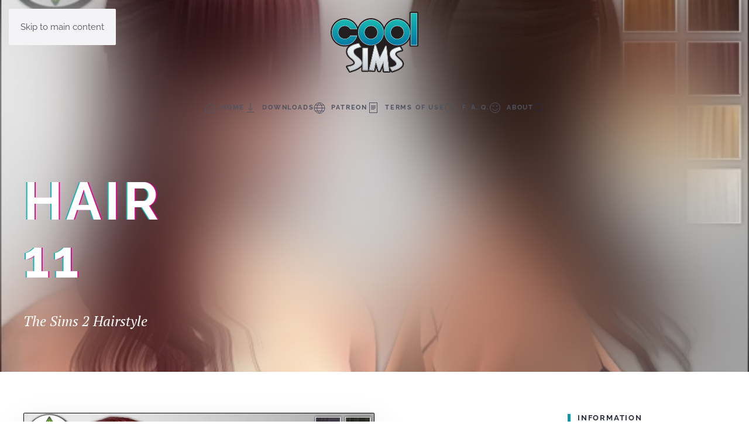

--- FILE ---
content_type: text/html; charset=UTF-8
request_url: https://www.coolsims.net/sims-2-hair/hair-11/1395/
body_size: 11695
content:
<!DOCTYPE html>
<html lang="en-GB">
    <head>
        <meta charset="UTF-8">
        <meta name="viewport" content="width=device-width, initial-scale=1">
        <link rel="icon" href="/wp-content/uploads/web-logo-o.png" sizes="any">
                <link rel="icon" href="/wp-content/uploads/web-logo-a.svg" type="image/svg+xml">
                <link rel="apple-touch-icon" href="/wp-content/themes/yootheme/packages/theme-wordpress/assets/images/apple-touch-icon.png">
                <link rel="pingback" href="https://www.coolsims.net/xmlrpc.php">
                <title>Hair 11 &#8211; CoolSims</title>
<meta name='robots' content='max-image-preview:large' />
<meta name="dlm-version" content="5.1.6"><link rel="alternate" type="application/rss+xml" title="CoolSims &raquo; Feed" href="https://www.coolsims.net/feed/" />
<link rel="alternate" type="application/rss+xml" title="CoolSims &raquo; Comments Feed" href="https://www.coolsims.net/comments/feed/" />
<link rel="alternate" type="application/rss+xml" title="CoolSims &raquo; Hair 11 Comments Feed" href="https://www.coolsims.net/sims-2-hair/hair-11/1395/feed/" />
<link rel="alternate" title="oEmbed (JSON)" type="application/json+oembed" href="https://www.coolsims.net/wp-json/oembed/1.0/embed?url=https%3A%2F%2Fwww.coolsims.net%2Fsims-2-hair%2Fhair-11%2F1395%2F" />
<link rel="alternate" title="oEmbed (XML)" type="text/xml+oembed" href="https://www.coolsims.net/wp-json/oembed/1.0/embed?url=https%3A%2F%2Fwww.coolsims.net%2Fsims-2-hair%2Fhair-11%2F1395%2F&#038;format=xml" />
<style id='wp-img-auto-sizes-contain-inline-css' type='text/css'>
img:is([sizes=auto i],[sizes^="auto," i]){contain-intrinsic-size:3000px 1500px}
/*# sourceURL=wp-img-auto-sizes-contain-inline-css */
</style>

<style id='wp-emoji-styles-inline-css' type='text/css'>

	img.wp-smiley, img.emoji {
		display: inline !important;
		border: none !important;
		box-shadow: none !important;
		height: 1em !important;
		width: 1em !important;
		margin: 0 0.07em !important;
		vertical-align: -0.1em !important;
		background: none !important;
		padding: 0 !important;
	}
/*# sourceURL=wp-emoji-styles-inline-css */
</style>
<link rel='stylesheet' id='wp-block-library-css' href='https://www.coolsims.net/wp-includes/css/dist/block-library/style.min.css?ver=6.9' type='text/css' media='all' />
<style id='global-styles-inline-css' type='text/css'>
:root{--wp--preset--aspect-ratio--square: 1;--wp--preset--aspect-ratio--4-3: 4/3;--wp--preset--aspect-ratio--3-4: 3/4;--wp--preset--aspect-ratio--3-2: 3/2;--wp--preset--aspect-ratio--2-3: 2/3;--wp--preset--aspect-ratio--16-9: 16/9;--wp--preset--aspect-ratio--9-16: 9/16;--wp--preset--color--black: #000000;--wp--preset--color--cyan-bluish-gray: #abb8c3;--wp--preset--color--white: #ffffff;--wp--preset--color--pale-pink: #f78da7;--wp--preset--color--vivid-red: #cf2e2e;--wp--preset--color--luminous-vivid-orange: #ff6900;--wp--preset--color--luminous-vivid-amber: #fcb900;--wp--preset--color--light-green-cyan: #7bdcb5;--wp--preset--color--vivid-green-cyan: #00d084;--wp--preset--color--pale-cyan-blue: #8ed1fc;--wp--preset--color--vivid-cyan-blue: #0693e3;--wp--preset--color--vivid-purple: #9b51e0;--wp--preset--gradient--vivid-cyan-blue-to-vivid-purple: linear-gradient(135deg,rgb(6,147,227) 0%,rgb(155,81,224) 100%);--wp--preset--gradient--light-green-cyan-to-vivid-green-cyan: linear-gradient(135deg,rgb(122,220,180) 0%,rgb(0,208,130) 100%);--wp--preset--gradient--luminous-vivid-amber-to-luminous-vivid-orange: linear-gradient(135deg,rgb(252,185,0) 0%,rgb(255,105,0) 100%);--wp--preset--gradient--luminous-vivid-orange-to-vivid-red: linear-gradient(135deg,rgb(255,105,0) 0%,rgb(207,46,46) 100%);--wp--preset--gradient--very-light-gray-to-cyan-bluish-gray: linear-gradient(135deg,rgb(238,238,238) 0%,rgb(169,184,195) 100%);--wp--preset--gradient--cool-to-warm-spectrum: linear-gradient(135deg,rgb(74,234,220) 0%,rgb(151,120,209) 20%,rgb(207,42,186) 40%,rgb(238,44,130) 60%,rgb(251,105,98) 80%,rgb(254,248,76) 100%);--wp--preset--gradient--blush-light-purple: linear-gradient(135deg,rgb(255,206,236) 0%,rgb(152,150,240) 100%);--wp--preset--gradient--blush-bordeaux: linear-gradient(135deg,rgb(254,205,165) 0%,rgb(254,45,45) 50%,rgb(107,0,62) 100%);--wp--preset--gradient--luminous-dusk: linear-gradient(135deg,rgb(255,203,112) 0%,rgb(199,81,192) 50%,rgb(65,88,208) 100%);--wp--preset--gradient--pale-ocean: linear-gradient(135deg,rgb(255,245,203) 0%,rgb(182,227,212) 50%,rgb(51,167,181) 100%);--wp--preset--gradient--electric-grass: linear-gradient(135deg,rgb(202,248,128) 0%,rgb(113,206,126) 100%);--wp--preset--gradient--midnight: linear-gradient(135deg,rgb(2,3,129) 0%,rgb(40,116,252) 100%);--wp--preset--font-size--small: 13px;--wp--preset--font-size--medium: 20px;--wp--preset--font-size--large: 36px;--wp--preset--font-size--x-large: 42px;--wp--preset--spacing--20: 0.44rem;--wp--preset--spacing--30: 0.67rem;--wp--preset--spacing--40: 1rem;--wp--preset--spacing--50: 1.5rem;--wp--preset--spacing--60: 2.25rem;--wp--preset--spacing--70: 3.38rem;--wp--preset--spacing--80: 5.06rem;--wp--preset--shadow--natural: 6px 6px 9px rgba(0, 0, 0, 0.2);--wp--preset--shadow--deep: 12px 12px 50px rgba(0, 0, 0, 0.4);--wp--preset--shadow--sharp: 6px 6px 0px rgba(0, 0, 0, 0.2);--wp--preset--shadow--outlined: 6px 6px 0px -3px rgb(255, 255, 255), 6px 6px rgb(0, 0, 0);--wp--preset--shadow--crisp: 6px 6px 0px rgb(0, 0, 0);}:where(.is-layout-flex){gap: 0.5em;}:where(.is-layout-grid){gap: 0.5em;}body .is-layout-flex{display: flex;}.is-layout-flex{flex-wrap: wrap;align-items: center;}.is-layout-flex > :is(*, div){margin: 0;}body .is-layout-grid{display: grid;}.is-layout-grid > :is(*, div){margin: 0;}:where(.wp-block-columns.is-layout-flex){gap: 2em;}:where(.wp-block-columns.is-layout-grid){gap: 2em;}:where(.wp-block-post-template.is-layout-flex){gap: 1.25em;}:where(.wp-block-post-template.is-layout-grid){gap: 1.25em;}.has-black-color{color: var(--wp--preset--color--black) !important;}.has-cyan-bluish-gray-color{color: var(--wp--preset--color--cyan-bluish-gray) !important;}.has-white-color{color: var(--wp--preset--color--white) !important;}.has-pale-pink-color{color: var(--wp--preset--color--pale-pink) !important;}.has-vivid-red-color{color: var(--wp--preset--color--vivid-red) !important;}.has-luminous-vivid-orange-color{color: var(--wp--preset--color--luminous-vivid-orange) !important;}.has-luminous-vivid-amber-color{color: var(--wp--preset--color--luminous-vivid-amber) !important;}.has-light-green-cyan-color{color: var(--wp--preset--color--light-green-cyan) !important;}.has-vivid-green-cyan-color{color: var(--wp--preset--color--vivid-green-cyan) !important;}.has-pale-cyan-blue-color{color: var(--wp--preset--color--pale-cyan-blue) !important;}.has-vivid-cyan-blue-color{color: var(--wp--preset--color--vivid-cyan-blue) !important;}.has-vivid-purple-color{color: var(--wp--preset--color--vivid-purple) !important;}.has-black-background-color{background-color: var(--wp--preset--color--black) !important;}.has-cyan-bluish-gray-background-color{background-color: var(--wp--preset--color--cyan-bluish-gray) !important;}.has-white-background-color{background-color: var(--wp--preset--color--white) !important;}.has-pale-pink-background-color{background-color: var(--wp--preset--color--pale-pink) !important;}.has-vivid-red-background-color{background-color: var(--wp--preset--color--vivid-red) !important;}.has-luminous-vivid-orange-background-color{background-color: var(--wp--preset--color--luminous-vivid-orange) !important;}.has-luminous-vivid-amber-background-color{background-color: var(--wp--preset--color--luminous-vivid-amber) !important;}.has-light-green-cyan-background-color{background-color: var(--wp--preset--color--light-green-cyan) !important;}.has-vivid-green-cyan-background-color{background-color: var(--wp--preset--color--vivid-green-cyan) !important;}.has-pale-cyan-blue-background-color{background-color: var(--wp--preset--color--pale-cyan-blue) !important;}.has-vivid-cyan-blue-background-color{background-color: var(--wp--preset--color--vivid-cyan-blue) !important;}.has-vivid-purple-background-color{background-color: var(--wp--preset--color--vivid-purple) !important;}.has-black-border-color{border-color: var(--wp--preset--color--black) !important;}.has-cyan-bluish-gray-border-color{border-color: var(--wp--preset--color--cyan-bluish-gray) !important;}.has-white-border-color{border-color: var(--wp--preset--color--white) !important;}.has-pale-pink-border-color{border-color: var(--wp--preset--color--pale-pink) !important;}.has-vivid-red-border-color{border-color: var(--wp--preset--color--vivid-red) !important;}.has-luminous-vivid-orange-border-color{border-color: var(--wp--preset--color--luminous-vivid-orange) !important;}.has-luminous-vivid-amber-border-color{border-color: var(--wp--preset--color--luminous-vivid-amber) !important;}.has-light-green-cyan-border-color{border-color: var(--wp--preset--color--light-green-cyan) !important;}.has-vivid-green-cyan-border-color{border-color: var(--wp--preset--color--vivid-green-cyan) !important;}.has-pale-cyan-blue-border-color{border-color: var(--wp--preset--color--pale-cyan-blue) !important;}.has-vivid-cyan-blue-border-color{border-color: var(--wp--preset--color--vivid-cyan-blue) !important;}.has-vivid-purple-border-color{border-color: var(--wp--preset--color--vivid-purple) !important;}.has-vivid-cyan-blue-to-vivid-purple-gradient-background{background: var(--wp--preset--gradient--vivid-cyan-blue-to-vivid-purple) !important;}.has-light-green-cyan-to-vivid-green-cyan-gradient-background{background: var(--wp--preset--gradient--light-green-cyan-to-vivid-green-cyan) !important;}.has-luminous-vivid-amber-to-luminous-vivid-orange-gradient-background{background: var(--wp--preset--gradient--luminous-vivid-amber-to-luminous-vivid-orange) !important;}.has-luminous-vivid-orange-to-vivid-red-gradient-background{background: var(--wp--preset--gradient--luminous-vivid-orange-to-vivid-red) !important;}.has-very-light-gray-to-cyan-bluish-gray-gradient-background{background: var(--wp--preset--gradient--very-light-gray-to-cyan-bluish-gray) !important;}.has-cool-to-warm-spectrum-gradient-background{background: var(--wp--preset--gradient--cool-to-warm-spectrum) !important;}.has-blush-light-purple-gradient-background{background: var(--wp--preset--gradient--blush-light-purple) !important;}.has-blush-bordeaux-gradient-background{background: var(--wp--preset--gradient--blush-bordeaux) !important;}.has-luminous-dusk-gradient-background{background: var(--wp--preset--gradient--luminous-dusk) !important;}.has-pale-ocean-gradient-background{background: var(--wp--preset--gradient--pale-ocean) !important;}.has-electric-grass-gradient-background{background: var(--wp--preset--gradient--electric-grass) !important;}.has-midnight-gradient-background{background: var(--wp--preset--gradient--midnight) !important;}.has-small-font-size{font-size: var(--wp--preset--font-size--small) !important;}.has-medium-font-size{font-size: var(--wp--preset--font-size--medium) !important;}.has-large-font-size{font-size: var(--wp--preset--font-size--large) !important;}.has-x-large-font-size{font-size: var(--wp--preset--font-size--x-large) !important;}
/*# sourceURL=global-styles-inline-css */
</style>

<style id='classic-theme-styles-inline-css' type='text/css'>
/*! This file is auto-generated */
.wp-block-button__link{color:#fff;background-color:#32373c;border-radius:9999px;box-shadow:none;text-decoration:none;padding:calc(.667em + 2px) calc(1.333em + 2px);font-size:1.125em}.wp-block-file__button{background:#32373c;color:#fff;text-decoration:none}
/*# sourceURL=/wp-includes/css/classic-themes.min.css */
</style>
<link rel='stylesheet' id='patreon-wordpress-css-css' href='https://www.coolsims.net/wp-content/plugins/patron-plugin-pro/plugin/lib/patreon-connect/assets/css/app.css?ver=6.9' type='text/css' media='all' />
<link rel='stylesheet' id='cb_p6-css-main-css' href='https://www.coolsims.net/wp-content/plugins/patron-plugin-pro/plugin/lib/patron-button-and-widgets-by-codebard/plugin/templates/default/style.css?ver=6.9' type='text/css' media='all' />
<link rel='stylesheet' id='cb_p6_a1-css-main-css' href='https://www.coolsims.net/wp-content/plugins/patron-plugin-pro/plugin/templates/default/style.css?ver=1.6.7' type='text/css' media='all' />
<link href="https://www.coolsims.net/wp-content/themes/yootheme/css/theme.1.css?ver=1741015233" rel="stylesheet">
<script type="text/javascript" src="https://www.coolsims.net/wp-includes/js/jquery/jquery.min.js?ver=3.7.1" id="jquery-core-js"></script>
<script type="text/javascript" src="https://www.coolsims.net/wp-includes/js/jquery/jquery-migrate.min.js?ver=3.4.1" id="jquery-migrate-js"></script>
<link rel="https://api.w.org/" href="https://www.coolsims.net/wp-json/" /><link rel="alternate" title="JSON" type="application/json" href="https://www.coolsims.net/wp-json/wp/v2/posts/1395" /><link rel="EditURI" type="application/rsd+xml" title="RSD" href="https://www.coolsims.net/xmlrpc.php?rsd" />
<meta name="generator" content="WordPress 6.9" />
<link rel="canonical" href="https://www.coolsims.net/sims-2-hair/hair-11/1395/" />
<link rel='shortlink' href='https://www.coolsims.net/?p=1395' />
<style>@font-face {
            font-family: 'Libre Franklin Extra Bold';
            src: url('https://www.coolsims.net/wp-content/plugins/patron-plugin-pro/plugin/lib/patreon-connect/assets/fonts/librefranklin-extrabold-webfont.woff2') format('woff2'),
                 url('https://www.coolsims.net/wp-content/plugins/patron-plugin-pro/plugin/lib/patreon-connect/assets/fonts/librefranklin-extrabold-webfont.woff') format('woff');
            font-weight: bold;
            }</style><style type="text/css">.recentcomments a{display:inline !important;padding:0 !important;margin:0 !important;}</style><script src="https://www.coolsims.net/wp-content/themes/yootheme/vendor/assets/uikit/dist/js/uikit.min.js?ver=4.5.4"></script>
<script src="https://www.coolsims.net/wp-content/themes/yootheme/vendor/assets/uikit/dist/js/uikit-icons-fjord.min.js?ver=4.5.4"></script>
<script src="https://www.coolsims.net/wp-content/themes/yootheme/js/theme.js?ver=4.5.4"></script>
<script>window.yootheme ||= {}; var $theme = yootheme.theme = {"i18n":{"close":{"label":"Close","0":"yootheme"},"totop":{"label":"Back to top","0":"yootheme"},"marker":{"label":"Open","0":"yootheme"},"navbarToggleIcon":{"label":"Open menu","0":"yootheme"},"paginationPrevious":{"label":"Previous page","0":"yootheme"},"paginationNext":{"label":"Next page","0":"yootheme"},"searchIcon":{"toggle":"Open Search","submit":"Submit Search"},"slider":{"next":"Next slide","previous":"Previous slide","slideX":"Slide %s","slideLabel":"%s of %s"},"slideshow":{"next":"Next slide","previous":"Previous slide","slideX":"Slide %s","slideLabel":"%s of %s"},"lightboxPanel":{"next":"Next slide","previous":"Previous slide","slideLabel":"%s of %s","close":"Close"}}};</script>
    <link rel='stylesheet' id='dlm-frontend-css' href='https://www.coolsims.net/wp-content/plugins/download-monitor/assets/css/frontend-tailwind.min.css?ver=5.1.6' type='text/css' media='all' />
</head>
    <body class="wp-singular post-template-default single single-post postid-1395 single-format-standard wp-theme-yootheme ">

        
        <div class="uk-hidden-visually uk-notification uk-notification-top-left uk-width-auto">
            <div class="uk-notification-message">
                <a href="#tm-main" class="uk-link-reset">Skip to main content</a>
            </div>
        </div>

        
        
        <div class="tm-page">

                        


<header class="tm-header-mobile uk-hidden@m tm-header-overlay" uk-header uk-inverse="target: .uk-navbar-container; sel-active: .uk-navbar-transparent">


    
        <div class="uk-navbar-container uk-navbar-transparent">

            <div class="uk-container uk-container-expand">
                <nav class="uk-navbar" uk-navbar="{&quot;align&quot;:&quot;center&quot;,&quot;container&quot;:&quot;.tm-header-mobile&quot;,&quot;boundary&quot;:&quot;.tm-header-mobile .uk-navbar-container&quot;,&quot;target-x&quot;:&quot;.tm-header-mobile .uk-navbar&quot;}">

                    
                                        <div class="uk-navbar-center">

                                                    <a href="https://www.coolsims.net/" aria-label="Back to home" class="uk-logo uk-navbar-item">
    <img alt="CoolSims" loading="eager" width="150" src="/wp-content/uploads/web-logo-coolsims.svg"></a>                        
                        
                    </div>
                    
                                        <div class="uk-navbar-right">

                        
                                                    <a uk-toggle href="#tm-dialog-mobile" class="uk-navbar-toggle">

        
        <div uk-navbar-toggle-icon></div>

        
    </a>                        
                    </div>
                    
                </nav>
            </div>

        </div>

    



        <div id="tm-dialog-mobile" uk-offcanvas="container: true; overlay: true" mode="slide" flip>
        <div class="uk-offcanvas-bar uk-flex uk-flex-column">

                        <button class="uk-offcanvas-close uk-close-large" type="button" uk-close uk-toggle="cls: uk-close-large; mode: media; media: @s"></button>
            
                        <div class="uk-margin-auto-bottom uk-text-center">
                
<div class="uk-grid uk-child-width-1-1" uk-grid>    <div>
<div class="uk-panel widget widget_nav_menu" id="nav_menu-2">

    
    
<ul class="uk-nav uk-nav-default uk-nav-accordion uk-nav-center" uk-nav="targets: &gt; .js-accordion" uk-scrollspy-nav="closest: li; scroll: true;">
    
	<li class="menu-item menu-item-type-post_type menu-item-object-page menu-item-home"><a href="https://www.coolsims.net/">Home</a></li>
	<li class="menu-item menu-item-type-custom menu-item-object-custom menu-item-has-children uk-active js-accordion uk-open uk-parent"><a href>Downloads <span uk-nav-parent-icon></span></a>
	<ul class="uk-nav-sub">

		<li class="menu-item menu-item-type-custom menu-item-object-custom menu-item-has-children uk-parent"><a href>Sims 4</a>
		<ul>

			<li class="menu-item menu-item-type-post_type menu-item-object-page"><a href="https://www.coolsims.net/the-chromatic-collection/">The Chromatic Collection</a></li>
			<li class="menu-item menu-item-type-taxonomy menu-item-object-category"><a href="https://www.coolsims.net/category/sims-4/chromatic-hair/">Chromatic Hair</a></li>
			<li class="menu-item menu-item-type-taxonomy menu-item-object-category"><a href="https://www.coolsims.net/category/sims-4/normal-hair/">Normal Hair</a></li>
			<li class="menu-item menu-item-type-taxonomy menu-item-object-category"><a href="https://www.coolsims.net/category/sims-4/fringes/">Fringes</a></li>
			<li class="menu-item menu-item-type-taxonomy menu-item-object-category"><a href="https://www.coolsims.net/category/sims-4/accessories/">Accessories</a></li>
			<li class="menu-item menu-item-type-taxonomy menu-item-object-category"><a href="https://www.coolsims.net/category/sims-4/scalp/">Scalp</a></li></ul></li>
		<li class="menu-item menu-item-type-taxonomy menu-item-object-category"><a href="https://www.coolsims.net/category/sims-3-hair/">Sims 3 Hair</a></li>
		<li class="menu-item menu-item-type-taxonomy menu-item-object-category current-post-ancestor current-menu-parent current-post-parent uk-active"><a href="https://www.coolsims.net/category/sims-2-hair/">Sims 2 Hair</a></li></ul></li>
	<li class="menu-item menu-item-type-post_type menu-item-object-page"><a href="https://www.coolsims.net/terms-of-use/">Terms of use</a></li>
	<li class="menu-item menu-item-type-post_type menu-item-object-page"><a href="https://www.coolsims.net/f-a-q/">F. A. Q.</a></li>
	<li class="menu-item menu-item-type-post_type menu-item-object-page"><a href="https://www.coolsims.net/about/">About</a></li>
	<li class="menu-item menu-item-type-custom menu-item-object-custom"><a href="https://www.patreon.com/antosims">Patreon</a></li></ul>

</div>
</div>    <div>
<div class="uk-panel">

    
    <ul class="uk-flex-inline uk-flex-middle uk-flex-nowrap" uk-grid>                    <li><a href="https://instagram.com/antosims" class="uk-preserve-width uk-icon-link" rel="noreferrer"><span uk-icon="icon: instagram;"></span></a></li>
                    <li><a href="https://twitter.com/anto_sims" class="uk-preserve-width uk-icon-link" rel="noreferrer"><span uk-icon="icon: twitter;"></span></a></li>
                    <li><a href="https://antosims.tumblr.com" class="uk-preserve-width uk-icon-link" rel="noreferrer"><span uk-icon="icon: tumblr;"></span></a></li>
                    <li><a href="https://flickr.com/antosims" class="uk-preserve-width uk-icon-link" rel="noreferrer"><span uk-icon="icon: flickr;"></span></a></li>
                    <li><a href="https://patreon.com/antosims" class="uk-preserve-width uk-icon-link" rel="noreferrer"><span uk-icon="icon: social;"></span></a></li>
            </ul>
</div>
</div></div>            </div>
            
            
        </div>
    </div>
    
    
    

</header>




<header class="tm-header uk-visible@m tm-header-overlay" uk-inverse="target: .uk-navbar-left, .uk-navbar-center, .uk-navbar-right, .tm-headerbar" uk-header>





        <div class="tm-headerbar tm-headerbar-top">
        <div class="uk-container">
            <div class="uk-position-relative uk-flex uk-flex-center uk-flex-middle">

                
                                <a href="https://www.coolsims.net/" aria-label="Back to home" class="uk-logo">
    <img alt="CoolSims" loading="eager" width="150" src="/wp-content/uploads/web-logo-coolsims.svg"></a>                
                
            </div>
        </div>
    </div>
    
    
        
            <div class="uk-navbar-container uk-navbar-transparent uk-position-relative uk-position-z-index-high">

                <div class="uk-container">
                    <nav class="uk-navbar" uk-navbar="{&quot;align&quot;:&quot;center&quot;,&quot;container&quot;:&quot;.tm-header&quot;,&quot;boundary&quot;:&quot;.tm-header .uk-navbar-container&quot;,&quot;target-x&quot;:&quot;.tm-header .uk-navbar&quot;}">

                        <div class="uk-navbar-center">
                            
<ul class="uk-navbar-nav" uk-scrollspy-nav="closest: li; scroll: true; target: &gt; * &gt; a[href];">
    
	<li class="menu-item menu-item-type-post_type menu-item-object-page menu-item-home"><a href="https://www.coolsims.net/" class="uk-preserve-width"><span class="uk-margin-small-right" uk-icon="icon: home;"></span> Home</a></li>
	<li class="menu-item menu-item-type-custom menu-item-object-custom uk-parent"><a role="button"><span class="uk-margin-small-right" uk-icon="icon: download;"></span> Downloads</a>
	<div class="uk-drop uk-navbar-dropdown uk-navbar-dropdown-large" mode="click" pos="bottom-center" style="width: 1800px;"><div class="uk-grid tm-grid-expand uk-grid-margin" uk-grid>
<div class="uk-width-1-4@m uk-visible@l">
    
        
            
            
            
                
                    
<div class="uk-panel uk-margin-remove-first-child uk-margin-remove-vertical uk-visible@l">
    
        
            
                                                
            
            
                
                
                    

        
                <div class="el-title uk-h4 uk-heading-bullet uk-text-primary uk-margin-top uk-margin-remove-bottom">                        The Chromatic Collection                    </div>        
        
    
        
        
        
        
        

                
                
            
        
    
</div><div class="uk-hr uk-margin-small uk-visible@l"></div>
                
            
        
    
</div>
<div class="uk-width-1-2@m">
    
        
            
            
            
                
                    
<div class="uk-panel uk-margin-remove-first-child uk-margin-remove-vertical">
    
        
            
                                                
            
            
                
                
                    

        
                <div class="el-title uk-h4 uk-heading-bullet uk-text-primary uk-margin-top uk-margin-remove-bottom">                        Latest Hairstyles                    </div>        
        
    
        
        
        
        
        

                
                
            
        
    
</div><hr class="uk-margin-small">
                
            
        
    
</div>
<div class="uk-width-1-4@m">
    
        
            
            
            
                
                    
<div class="uk-panel uk-margin-remove-first-child uk-margin-remove-vertical">
    
        
            
                                                
            
            
                
                
                    

        
                <div class="el-title uk-h4 uk-heading-bullet uk-text-primary uk-margin-top uk-margin-remove-bottom">                        Creations                    </div>        
        
    
        
        
        
        
        

                
                
            
        
    
</div><hr class="uk-margin-small">
                
            
        
    
</div></div><div class="uk-grid tm-grid-expand uk-margin" uk-grid>
<div class="uk-width-1-2@s uk-width-1-4@m">
    
        
            
            
            
                
                    <div class="uk-panel uk-margin"><div class="uk-grid tm-grid-expand uk-grid-column-small uk-grid-margin" uk-grid>
<div class="uk-width-1-2@m">
    
        
            
            
            
                
                    
<div class="uk-margin">
        <picture>
<source type="image/avif" srcset="/wp-content/themes/yootheme/cache/a4/web-TCC-Sphere-a466ca80.avif 500w" sizes="(min-width: 500px) 500px">
<source type="image/webp" srcset="/wp-content/themes/yootheme/cache/b5/web-TCC-Sphere-b5cf3841.webp 500w" sizes="(min-width: 500px) 500px">
<img src="/wp-content/themes/yootheme/cache/fc/web-TCC-Sphere-fcdcf43f.png" width="500" height="500" class="el-image" alt loading="lazy">
</picture>    
    
</div>
                
            
        
    
</div>
<div class="uk-width-1-2@m">
    
        
            
            
            
                
                    <div class="uk-panel uk-text-meta uk-margin uk-text-justify"><p><strong>The Chromatic Collection</strong> is a set of textures that gives an extra layer of customization to the hairstyles.</p>
<p>You can mix colours, add ombre gradients, highlights and tint the roots, and all of that while keeping the files small to save disk space.</p></div>
                
            
        
    
</div></div></div><div class="uk-panel uk-text-meta uk-margin"><p>It is required for the <strong>Chromatic Hairs</strong> to work so don't forget to download it. For more information about how it works and how to use it click the button below.</p></div>
<div class="uk-margin-small uk-text-center">
    
    
        
        
<a class="el-content uk-button uk-button-primary" href="/the-chromatic-collection/">
    
        Read more    
    
</a>


        
    
    
</div>

                
            
        
    
</div>
<div class="uk-width-1-2@s uk-width-1-4@m">
    
        
            
            
            
                
                    
<div class="uk-margin">
    
        <div class="uk-grid uk-child-width-1-1 uk-grid-small uk-grid-divider uk-grid-match" uk-grid>                <div>
<div class="el-item uk-grid-item-match">
        <a class="uk-panel uk-transition-toggle uk-flex-stretch uk-link-toggle" href="https://www.coolsims.net/sims-4/fiorella-hairstyle/3550/">    
                <div class="uk-grid-medium uk-flex-middle" uk-grid>        
                        <div class="uk-width-auto">            
                                

        <div class="uk-inline-clip uk-border-rounded">    
                <picture>
<source type="image/avif" srcset="/wp-content/themes/yootheme/cache/15/518-fiorella1-scaled-15419fd8.avif 115w, /wp-content/themes/yootheme/cache/87/518-fiorella1-scaled-873d2098.avif 230w" sizes="(min-width: 115px) 115px">
<source type="image/webp" srcset="/wp-content/themes/yootheme/cache/0c/518-fiorella1-scaled-0c40c3be.webp 115w, /wp-content/themes/yootheme/cache/aa/518-fiorella1-scaled-aa6eb5dd.webp 230w" sizes="(min-width: 115px) 115px">
<img src="/wp-content/themes/yootheme/cache/f9/518-fiorella1-scaled-f9e9dff8.jpeg" width="115" height="65" alt loading="lazy" class="el-image uk-transition-scale-up uk-transition-opaque">
</picture>        
        
        </div>    
                
                        </div>            
                        <div class="uk-width-expand uk-margin-remove-first-child">            
                
                
                    

        
                <div class="el-title uk-h5 uk-margin-top uk-margin-remove-bottom">                        <span class="uk-link-heading">Fiorella Hairstyle</span>                    </div>        
                <div class="el-meta uk-text-meta uk-margin-small-top">09/01/2026</div>        
    
        
        
        
        
        

                
                
                        </div>            
                </div>        
        </a>    
</div></div>
                <div>
<div class="el-item uk-grid-item-match">
        <a class="uk-panel uk-transition-toggle uk-flex-stretch uk-link-toggle" href="https://www.coolsims.net/sims-4/gardenia-hairstyle/3515/">    
                <div class="uk-grid-medium uk-flex-middle" uk-grid>        
                        <div class="uk-width-auto">            
                                

        <div class="uk-inline-clip uk-border-rounded">    
                <picture>
<source type="image/avif" srcset="/wp-content/themes/yootheme/cache/22/517-gardenia1-scaled-221ede84.avif 115w, /wp-content/themes/yootheme/cache/47/517-gardenia1-scaled-478c10c0.avif 230w" sizes="(min-width: 115px) 115px">
<source type="image/webp" srcset="/wp-content/themes/yootheme/cache/3b/517-gardenia1-scaled-3b1f82e2.webp 115w, /wp-content/themes/yootheme/cache/6a/517-gardenia1-scaled-6adf8585.webp 230w" sizes="(min-width: 115px) 115px">
<img src="/wp-content/themes/yootheme/cache/5d/517-gardenia1-scaled-5d55e691.jpeg" width="115" height="65" alt loading="lazy" class="el-image uk-transition-scale-up uk-transition-opaque">
</picture>        
        
        </div>    
                
                        </div>            
                        <div class="uk-width-expand uk-margin-remove-first-child">            
                
                
                    

        
                <div class="el-title uk-h5 uk-margin-top uk-margin-remove-bottom">                        <span class="uk-link-heading">Gardenia Hairstyle</span>                    </div>        
                <div class="el-meta uk-text-meta uk-margin-small-top">29/12/2025</div>        
    
        
        
        
        
        

                
                
                        </div>            
                </div>        
        </a>    
</div></div>
                <div>
<div class="el-item uk-grid-item-match">
        <a class="uk-panel uk-transition-toggle uk-flex-stretch uk-link-toggle" href="https://www.coolsims.net/sims-4/melissa-hairstyle/3496/">    
                <div class="uk-grid-medium uk-flex-middle" uk-grid>        
                        <div class="uk-width-auto">            
                                

        <div class="uk-inline-clip uk-border-rounded">    
                <picture>
<source type="image/avif" srcset="/wp-content/themes/yootheme/cache/e4/516-melissa1-scaled-e419ba92.avif 115w, /wp-content/themes/yootheme/cache/c7/516-melissa1-scaled-c71cbf59.avif 230w" sizes="(min-width: 115px) 115px">
<source type="image/webp" srcset="/wp-content/themes/yootheme/cache/fd/516-melissa1-scaled-fd18e6f4.webp 115w, /wp-content/themes/yootheme/cache/ea/516-melissa1-scaled-ea4f2a1c.webp 230w" sizes="(min-width: 115px) 115px">
<img src="/wp-content/themes/yootheme/cache/4d/516-melissa1-scaled-4df0a8f8.jpeg" width="115" height="65" alt loading="lazy" class="el-image uk-transition-scale-up uk-transition-opaque">
</picture>        
        
        </div>    
                
                        </div>            
                        <div class="uk-width-expand uk-margin-remove-first-child">            
                
                
                    

        
                <div class="el-title uk-h5 uk-margin-top uk-margin-remove-bottom">                        <span class="uk-link-heading">Melissa Hairstyle</span>                    </div>        
                <div class="el-meta uk-text-meta uk-margin-small-top">04/12/2025</div>        
    
        
        
        
        
        

                
                
                        </div>            
                </div>        
        </a>    
</div></div>
                <div>
<div class="el-item uk-grid-item-match">
        <a class="uk-panel uk-transition-toggle uk-flex-stretch uk-link-toggle" href="https://www.coolsims.net/sims-4/marlene-hairstyle/3484/">    
                <div class="uk-grid-medium uk-flex-middle" uk-grid>        
                        <div class="uk-width-auto">            
                                

        <div class="uk-inline-clip uk-border-rounded">    
                <picture>
<source type="image/avif" srcset="/wp-content/themes/yootheme/cache/a6/515-marlene1-scaled-a6b21b56.avif 115w, /wp-content/themes/yootheme/cache/3e/515-marlene1-scaled-3eec1381.avif 230w" sizes="(min-width: 115px) 115px">
<source type="image/webp" srcset="/wp-content/themes/yootheme/cache/bf/515-marlene1-scaled-bfb34730.webp 115w, /wp-content/themes/yootheme/cache/13/515-marlene1-scaled-13bf86c4.webp 230w" sizes="(min-width: 115px) 115px">
<img src="/wp-content/themes/yootheme/cache/ba/515-marlene1-scaled-babc3d50.jpeg" width="115" height="65" alt loading="lazy" class="el-image uk-transition-scale-up uk-transition-opaque">
</picture>        
        
        </div>    
                
                        </div>            
                        <div class="uk-width-expand uk-margin-remove-first-child">            
                
                
                    

        
                <div class="el-title uk-h5 uk-margin-top uk-margin-remove-bottom">                        <span class="uk-link-heading">Marlene Hairstyle</span>                    </div>        
                <div class="el-meta uk-text-meta uk-margin-small-top">27/11/2025</div>        
    
        
        
        
        
        

                
                
                        </div>            
                </div>        
        </a>    
</div></div>
                </div>
    
</div>
<div class="uk-margin uk-text-right">
    
    
        
        
<a class="el-content uk-button uk-button-text uk-flex-inline uk-flex-center uk-flex-middle" href="/category/sims-4/chromatic-hair/">
        <span class="uk-margin-small-right" uk-icon="minus"></span>    
        All Chromatic Hairstyles    
    
</a>


        
    
    
</div>

                
            
        
    
</div>
<div class="uk-width-1-2@s uk-width-1-4@m">
    
        
            
            
            
                
                    
<div class="uk-margin">
    
        <div class="uk-grid uk-child-width-1-1 uk-grid-small uk-grid-divider uk-grid-match" uk-grid>                <div>
<div class="el-item uk-grid-item-match">
        <a class="uk-panel uk-transition-toggle uk-flex-stretch uk-link-toggle" href="https://www.coolsims.net/sims-4/fiorella-mm-hairstyle/3554/">    
                <div class="uk-grid-medium uk-flex-middle" uk-grid>        
                        <div class="uk-width-auto">            
                                

        <div class="uk-inline-clip uk-border-rounded">    
                <picture>
<source type="image/avif" srcset="/wp-content/themes/yootheme/cache/79/518-fiorella2-scaled-7978bdf8.avif 115w, /wp-content/themes/yootheme/cache/27/518-fiorella2-scaled-277da507.avif 230w" sizes="(min-width: 115px) 115px">
<source type="image/webp" srcset="/wp-content/themes/yootheme/cache/60/518-fiorella2-scaled-6079e19e.webp 115w, /wp-content/themes/yootheme/cache/0a/518-fiorella2-scaled-0a2e3042.webp 230w" sizes="(min-width: 115px) 115px">
<img src="/wp-content/themes/yootheme/cache/6d/518-fiorella2-scaled-6dff623f.jpeg" width="115" height="65" alt loading="lazy" class="el-image uk-transition-scale-up uk-transition-opaque">
</picture>        
        
        </div>    
                
                        </div>            
                        <div class="uk-width-expand uk-margin-remove-first-child">            
                
                
                    

        
                <div class="el-title uk-h5 uk-margin-top uk-margin-remove-bottom">                        <span class="uk-link-heading">Fiorella MM Hairstyle</span>                    </div>        
                <div class="el-meta uk-text-meta uk-margin-small-top">13/01/2026</div>        
    
        
        
        
        
        

                
                
                        </div>            
                </div>        
        </a>    
</div></div>
                <div>
<div class="el-item uk-grid-item-match">
        <a class="uk-panel uk-transition-toggle uk-flex-stretch uk-link-toggle" href="https://www.coolsims.net/sims-4/gardenia-mm-hairstyle/3522/">    
                <div class="uk-grid-medium uk-flex-middle" uk-grid>        
                        <div class="uk-width-auto">            
                                

        <div class="uk-inline-clip uk-border-rounded">    
                <picture>
<source type="image/avif" srcset="/wp-content/themes/yootheme/cache/06/517-gardenia2-scaled-068bcb31.avif 115w, /wp-content/themes/yootheme/cache/af/517-gardenia2-scaled-af60a2ca.avif 230w" sizes="(min-width: 115px) 115px">
<source type="image/webp" srcset="/wp-content/themes/yootheme/cache/1f/517-gardenia2-scaled-1f8a9757.webp 115w, /wp-content/themes/yootheme/cache/82/517-gardenia2-scaled-8233378f.webp 230w" sizes="(min-width: 115px) 115px">
<img src="/wp-content/themes/yootheme/cache/81/517-gardenia2-scaled-81ef6cc3.jpeg" width="115" height="65" alt loading="lazy" class="el-image uk-transition-scale-up uk-transition-opaque">
</picture>        
        
        </div>    
                
                        </div>            
                        <div class="uk-width-expand uk-margin-remove-first-child">            
                
                
                    

        
                <div class="el-title uk-h5 uk-margin-top uk-margin-remove-bottom">                        <span class="uk-link-heading">Gardenia MM Hairstyle</span>                    </div>        
                <div class="el-meta uk-text-meta uk-margin-small-top">31/12/2025</div>        
    
        
        
        
        
        

                
                
                        </div>            
                </div>        
        </a>    
</div></div>
                <div>
<div class="el-item uk-grid-item-match">
        <a class="uk-panel uk-transition-toggle uk-flex-stretch uk-link-toggle" href="https://www.coolsims.net/sims-4/melissa-mm-hairstyle/3501/">    
                <div class="uk-grid-medium uk-flex-middle" uk-grid>        
                        <div class="uk-width-auto">            
                                

        <div class="uk-inline-clip uk-border-rounded">    
                <picture>
<source type="image/avif" srcset="/wp-content/themes/yootheme/cache/47/516-melissa2-scaled-47e18499.avif 115w, /wp-content/themes/yootheme/cache/a8/516-melissa2-scaled-a89d26ed.avif 230w" sizes="(min-width: 115px) 115px">
<source type="image/webp" srcset="/wp-content/themes/yootheme/cache/5e/516-melissa2-scaled-5ee0d8ff.webp 115w, /wp-content/themes/yootheme/cache/85/516-melissa2-scaled-85ceb3a8.webp 230w" sizes="(min-width: 115px) 115px">
<img src="/wp-content/themes/yootheme/cache/16/516-melissa2-scaled-16270914.jpeg" width="115" height="65" alt loading="lazy" class="el-image uk-transition-scale-up uk-transition-opaque">
</picture>        
        
        </div>    
                
                        </div>            
                        <div class="uk-width-expand uk-margin-remove-first-child">            
                
                
                    

        
                <div class="el-title uk-h5 uk-margin-top uk-margin-remove-bottom">                        <span class="uk-link-heading">Melissa MM Hairstyle</span>                    </div>        
                <div class="el-meta uk-text-meta uk-margin-small-top">11/12/2025</div>        
    
        
        
        
        
        

                
                
                        </div>            
                </div>        
        </a>    
</div></div>
                <div>
<div class="el-item uk-grid-item-match">
        <a class="uk-panel uk-transition-toggle uk-flex-stretch uk-link-toggle" href="https://www.coolsims.net/sims-4/marlene-mm-hairstyle/3490/">    
                <div class="uk-grid-medium uk-flex-middle" uk-grid>        
                        <div class="uk-width-auto">            
                                

        <div class="uk-inline-clip uk-border-rounded">    
                <picture>
<source type="image/avif" srcset="/wp-content/themes/yootheme/cache/2d/515-marlene2-scaled-2d57bfec.avif 115w, /wp-content/themes/yootheme/cache/79/515-marlene2-scaled-79701084.avif 230w" sizes="(min-width: 115px) 115px">
<source type="image/webp" srcset="/wp-content/themes/yootheme/cache/34/515-marlene2-scaled-3456e38a.webp 115w, /wp-content/themes/yootheme/cache/54/515-marlene2-scaled-542385c1.webp 230w" sizes="(min-width: 115px) 115px">
<img src="/wp-content/themes/yootheme/cache/c9/515-marlene2-scaled-c976060d.jpeg" width="115" height="65" alt loading="lazy" class="el-image uk-transition-scale-up uk-transition-opaque">
</picture>        
        
        </div>    
                
                        </div>            
                        <div class="uk-width-expand uk-margin-remove-first-child">            
                
                
                    

        
                <div class="el-title uk-h5 uk-margin-top uk-margin-remove-bottom">                        <span class="uk-link-heading">Marlene MM Hairstyle</span>                    </div>        
                <div class="el-meta uk-text-meta uk-margin-small-top">30/11/2025</div>        
    
        
        
        
        
        

                
                
                        </div>            
                </div>        
        </a>    
</div></div>
                </div>
    
</div>
<div class="uk-margin uk-text-right">
    
    
        
        
<a class="el-content uk-button uk-button-text uk-flex-inline uk-flex-center uk-flex-middle" href="/category/sims-4/mm-hair/">
        <span class="uk-margin-small-right" uk-icon="minus"></span>    
        All Maxis Match Hairstyles    
    
</a>


        
    
    
</div>

                
            
        
    
</div>
<div class="uk-width-1-2@s uk-width-1-4@m">
    
        
            
            
            
                
                    
<ul class="uk-list">
    
    
                <li class="el-item">            <div class="el-content uk-panel"><a href="/category/sims-4/chromatic-hair/" class="el-link uk-link-text uk-margin-remove-last-child"><p>Chromatic Hairstyles</p></a></div>        </li>                <li class="el-item">            <div class="el-content uk-panel"><a href="/category/sims-4/normal-hair/" class="el-link uk-link-text uk-margin-remove-last-child"><p>Classic Hairstyles</p></a></div>        </li>                <li class="el-item">            <div class="el-content uk-panel"><a href="/category/sims-4/mm-hair/" class="el-link uk-link-text uk-margin-remove-last-child"><p>Maxis Match Hairstyles</p></a></div>        </li>                <li class="el-item">            <div class="el-content uk-panel"><a href="/category/sims-4/fringes/" class="el-link uk-link-text uk-margin-remove-last-child"><p>Fringes</p></a></div>        </li>                <li class="el-item">            <div class="el-content uk-panel"><a href="/category/sims-4/accessories/" class="el-link uk-link-text uk-margin-remove-last-child"><p>Accessories</p></a></div>        </li>                <li class="el-item">            <div class="el-content uk-panel"><a href="/category/sims-4/scalp/" class="el-link uk-link-text uk-margin-remove-last-child"><p>Scalp Textures</p></a></div>        </li>        
    
    
</ul>
<div class="uk-panel uk-margin-remove-first-child uk-margin-remove-vertical">
    
        
            
                                                
            
            
                
                
                    

        
                <div class="el-title uk-h4 uk-heading-bullet uk-text-primary uk-margin-top uk-margin-remove-bottom">                        Old Games                    </div>        
        
    
        
        
        
        
        

                
                
            
        
    
</div><hr class="uk-margin-small">
<ul class="uk-list">
    
    
                <li class="el-item">            <div class="el-content uk-panel"><a href="/category/sims-2-hair" class="el-link uk-link-text uk-margin-remove-last-child"><p>The Sims 2 Hairstyles</p></a></div>        </li>                <li class="el-item">            <div class="el-content uk-panel"><a href="/category/sims-3-hair" class="el-link uk-link-text uk-margin-remove-last-child"><p>The Sims 3 Hairstyles</p></a></div>        </li>        
    
    
</ul>
                
            
        
    
</div></div></div></li>
	<li class="menu-item menu-item-type-custom menu-item-object-custom"><a href="https://www.patreon.com/antosims" class="uk-preserve-width"><span class="uk-margin-small-right" uk-icon="icon: world;"></span> Patreon</a></li>
	<li class="menu-item menu-item-type-post_type menu-item-object-page"><a href="https://www.coolsims.net/terms-of-use/" class="uk-preserve-width"><span class="uk-margin-small-right" uk-icon="icon: file-text;"></span> Terms of use</a></li>
	<li class="menu-item menu-item-type-post_type menu-item-object-page"><a href="https://www.coolsims.net/f-a-q/" class="uk-preserve-width"><span class="uk-margin-small-right" uk-icon="icon: question;"></span> F. A. Q.</a></li>
	<li class="menu-item menu-item-type-post_type menu-item-object-page"><a href="https://www.coolsims.net/about/" class="uk-preserve-width"><span class="uk-margin-small-right" uk-icon="icon: happy;"></span> About</a></li></ul>


    <a class="uk-navbar-toggle" href="#search-4-search" uk-search-icon uk-toggle></a>

    <div uk-modal id="search-4-search" class="uk-modal uk-modal-container">
        <div class="uk-modal-dialog uk-modal-body">

                        <button type="button" uk-close class="uk-modal-close-default uk-close-large uk-modal-close-outside" uk-toggle="{&quot;mode&quot;:&quot;media&quot;,&quot;media&quot;:&quot;@s&quot;,&quot;cls&quot;:&quot;uk-close-large uk-modal-close-outside&quot;}"></button>
            
            
                <form id="search-4" action="https://www.coolsims.net/" method="get" role="search" class="uk-search uk-width-1-1 uk-search-medium"><input name="s" placeholder="Search" required aria-label="Search" type="search" class="uk-search-input" autofocus uk-search="{&quot;target&quot;:&quot;#search-4-search-results&quot;,&quot;mode&quot;:&quot;modal&quot;,&quot;preventSubmit&quot;:true}"></form>
                                <div class="uk-margin uk-hidden-empty" id="search-4-search-results"></div>
                
            
        </div>
    </div>

                        </div>

                    </nav>
                </div>

            </div>

        
    





</header>

            
            
            <main id="tm-main" >

                <!-- Builder #template-gFyryTeo -->
<div class="uk-section-secondary uk-position-z-index-negative uk-inverse-light" uk-sticky="overflow-flip: true; end: 100%;" uk-scrollspy="target: [uk-scrollspy-class]; cls: uk-animation-slide-bottom-small; delay: 200;">
        <div data-src="https://www.coolsims.net/wp-admin/admin-ajax.php?action=kernel&amp;p=image&amp;src=%7B%22file%22%3A%22wp-content%2Fuploads%2Fs2-hair-11.jpg%22%2C%22thumbnail%22%3A%22%2C250%2C%22%7D&amp;hash=c45d1ace" data-sources="[{&quot;type&quot;:&quot;image\/avif&quot;,&quot;srcset&quot;:&quot;https:\/\/www.coolsims.net\/wp-admin\/admin-ajax.php?action=kernel&amp;p=image&amp;src=%7B%22file%22%3A%22wp-content%2Fuploads%2Fs2-hair-11.jpg%22%2C%22type%22%3A%22avif%2C75%22%2C%22thumbnail%22%3A%22%2C250%2C%22%7D&amp;hash=13b196ca 333w, https:\/\/www.coolsims.net\/wp-admin\/admin-ajax.php?action=kernel&amp;p=image&amp;src=%7B%22file%22%3A%22wp-content%2Fuploads%2Fs2-hair-11.jpg%22%2C%22type%22%3A%22avif%2C75%22%2C%22thumbnail%22%3A%22599%2C450%2C%22%7D&amp;hash=d41a5d23 599w, \/wp-content\/themes\/yootheme\/cache\/9a\/s2-hair-11-9a4d011a.avif 600w&quot;,&quot;sizes&quot;:&quot;(max-aspect-ratio: 333\/250) 133vh&quot;},{&quot;type&quot;:&quot;image\/webp&quot;,&quot;srcset&quot;:&quot;https:\/\/www.coolsims.net\/wp-admin\/admin-ajax.php?action=kernel&amp;p=image&amp;src=%7B%22file%22%3A%22wp-content%2Fuploads%2Fs2-hair-11.jpg%22%2C%22type%22%3A%22webp%2C85%22%2C%22thumbnail%22%3A%22%2C250%2C%22%7D&amp;hash=a7ab0d23 333w, https:\/\/www.coolsims.net\/wp-admin\/admin-ajax.php?action=kernel&amp;p=image&amp;src=%7B%22file%22%3A%22wp-content%2Fuploads%2Fs2-hair-11.jpg%22%2C%22type%22%3A%22webp%2C85%22%2C%22thumbnail%22%3A%22599%2C450%2C%22%7D&amp;hash=8a5d9377 599w, \/wp-content\/themes\/yootheme\/cache\/b7\/s2-hair-11-b71e945f.webp 600w&quot;,&quot;sizes&quot;:&quot;(max-aspect-ratio: 333\/250) 133vh&quot;}]" uk-img class="uk-background-norepeat uk-background-cover uk-background-center-center uk-section">    
        
                <div class="uk-position-cover" style="background-image: ;-webkit-backdrop-filter: blur(70px);backdrop-filter: blur(70px);; background-clip: padding-box;"></div>        
        
            
                                <div class="uk-container uk-position-relative">                
                    <div class="uk-grid tm-grid-expand uk-child-width-1-1 uk-grid-margin">
<div class="uk-width-1-1">
    
        
            
            
            
                
                    
<h1 class="uk-heading-large" style="display:table-caption; text-shadow: 2px 0px #e80294, -2px 0px #13b4b6;" uk-scrollspy-class>        Hair 11    </h1><div class="uk-panel uk-text-lead uk-margin" uk-scrollspy-class>The Sims 2 Hairstyle</div>
                
            
        
    
</div></div>
                                </div>                
            
        
        </div>
    
</div>
<div class="uk-section-default uk-section" uk-scrollspy="target: [uk-scrollspy-class]; cls: uk-animation-slide-bottom-small; delay: false;">
    
        
        
        
            
                                <div class="uk-container">                
                    <div class="uk-grid tm-grid-expand uk-grid-margin" uk-grid>
<div class="uk-width-3-4@m">
    
        
            
            
            
                
                    
<div class="uk-margin" uk-scrollspy-class>
        <a class="el-link" href="#js-0" uk-toggle><picture>
<source type="image/avif" srcset="/wp-content/themes/yootheme/cache/12/s2-hair-11-12b8e719.avif 600w" sizes="(min-width: 600px) 600px">
<source type="image/webp" srcset="/wp-content/themes/yootheme/cache/5c/s2-hair-11-5c99c967.webp 600w" sizes="(min-width: 600px) 600px">
<img decoding="async" src="/wp-content/themes/yootheme/cache/15/s2-hair-11-15a99070.jpeg" width="600" height="450" class="el-image uk-border-rounded uk-box-shadow-xlarge" alt loading="lazy">
</picture></a>    
            <div id="js-0" class="uk-flex-top uk-modal" uk-modal>
        <div class="uk-modal-dialog uk-width-auto uk-margin-auto-vertical">
            <button class="uk-modal-close-outside" type="button" uk-close></button>
            <picture>
<source type="image/avif" srcset="/wp-content/themes/yootheme/cache/12/s2-hair-11-12b8e719.avif 600w" sizes="(min-width: 600px) 600px">
<source type="image/webp" srcset="/wp-content/themes/yootheme/cache/5c/s2-hair-11-5c99c967.webp 600w" sizes="(min-width: 600px) 600px">
<img decoding="async" src="/wp-content/themes/yootheme/cache/15/s2-hair-11-15a99070.jpeg" width="600" height="450" alt loading="lazy">
</picture>        </div>
    </div>
    
</div>
                
            
        
    
</div>
<div class="js-sticky uk-width-1-4@m">
    
        
            
            
            
                                <div class="uk-panel uk-position-z-index" uk-sticky="end: !.js-sticky; media: @m;">                
                    
<h1 class="uk-h4 uk-heading-bullet" id="tcc-what-is-it" uk-scrollspy-class>        Information    </h1>
<ul class="uk-list uk-list-divider uk-text-justify" uk-scrollspy-class>        <li class="el-item">

    <div class="uk-child-width-expand uk-grid-small" uk-grid>        <div class="uk-width-auto">
            
            
<div class="el-title uk-margin-remove uk-text-meta uk-font-primary">Name:</div>
            
        </div>        <div>

            
            <div class="el-content uk-panel uk-text-small">Hair 11</div>
                                    
        </div>
    </div>
</li>
        <li class="el-item">

    <div class="uk-child-width-expand uk-grid-small" uk-grid>        <div class="uk-width-auto">
            
            
<div class="el-title uk-margin-remove uk-text-meta uk-font-primary">Date:</div>
            
        </div>        <div>

            
            <div class="el-content uk-panel uk-text-small">03/05/2008</div>
                                    
        </div>
    </div>
</li>
        <li class="el-item">

    <div class="uk-child-width-expand uk-grid-small" uk-grid>        <div class="uk-width-auto">
            
            
<div class="el-title uk-margin-remove uk-text-meta uk-font-primary">Categories:</div>
            
        </div>        <div>

            
            <div class="el-content uk-panel uk-text-small"><a href="https://www.coolsims.net/category/sims-2-hair/" rel="tag">Sims 2 Hair</a></div>
                                    
        </div>
    </div>
</li>
        <li class="el-item">

    <div class="uk-child-width-expand uk-grid-small" uk-grid>        <div class="uk-width-auto">
            
            
<div class="el-title uk-margin-remove uk-text-meta uk-font-primary">Tags:</div>
            
        </div>        <div>

            
            <div class="el-content uk-panel uk-text-small"><a href="https://www.coolsims.net/tag/female/" rel="tag">👩 Female</a></div>
                                    
        </div>
    </div>
</li>
    </ul>
<h1 class="uk-h4 uk-heading-bullet" id="tcc-what-is-it" uk-scrollspy-class>        Download    </h1>
<ul class="uk-list" uk-scrollspy-class>
    
    
                <li class="el-item">            <div class="el-content uk-panel"><a id="patreon_dwl_button" class="" title="" href="https://www.coolsims.net/download/1192/?tmstv=1768415239" rel="nofollow">
	S2 Hair 11</a></div>        </li>        
    
    
</ul><div uk-scrollspy-class><script>document.getElementById("patreon_dwl_button").className += "el-content uk-button uk-button-primary uk-width-1-1";</script></div>
                                </div>                
            
        
    
</div></div>
                                </div>                
            
        
    
</div>
<div class="uk-section-muted uk-section" uk-scrollspy="target: [uk-scrollspy-class]; cls: uk-animation-slide-bottom-small; delay: false;">
    
        
        
        
            
                                <div class="uk-container">                
                    <div class="uk-grid tm-grid-expand uk-child-width-1-1 uk-grid-margin">
<div class="uk-width-1-1">
    
        
            
            
            
                
                    
<h1 class="uk-h4 uk-heading-bullet" id="tcc-what-is-it" uk-scrollspy-class>        Other creations you may like    </h1>
<div class="uk-margin uk-text-center">
    
        <div class="uk-grid uk-child-width-1-3 uk-child-width-1-3@m" uk-grid>                <div>
<div class="el-item uk-light uk-box-shadow-xlarge uk-transition-toggle uk-inline-clip" tabindex="0" uk-scrollspy-class>
    
        
            
<picture>
<source type="image/avif" srcset="/wp-content/themes/yootheme/cache/cd/s2-hair-16-cd726ffb.avif 650w" sizes="(min-width: 650px) 650px">
<source type="image/webp" srcset="/wp-content/themes/yootheme/cache/83/s2-hair-16-83534185.webp 650w" sizes="(min-width: 650px) 650px">
<img decoding="async" src="/wp-content/themes/yootheme/cache/2e/s2-hair-16-2ec77f2a.jpeg" width="650" height="450" alt loading="lazy" class="el-image uk-transition-scale-up uk-transition-opaque">
</picture>

            
            
                        <div class="uk-position-center uk-transition-scale-down"><div class="uk-panel uk-padding uk-margin-remove-first-child">





<div class="uk-margin-top"><a href="https://www.coolsims.net/sims-2-hair/hair-16/1410/" class="el-link uk-button uk-button-default uk-button-small">Hair 16</a></div></div></div>            
        
    
</div></div>                <div>
<div class="el-item uk-light uk-box-shadow-xlarge uk-transition-toggle uk-inline-clip" tabindex="0" uk-scrollspy-class>
    
        
            
<picture>
<source type="image/avif" srcset="/wp-content/themes/yootheme/cache/b6/s2-hair-39-b6dc814f.avif 675w" sizes="(min-width: 675px) 675px">
<source type="image/webp" srcset="/wp-content/themes/yootheme/cache/f8/s2-hair-39-f8fdaf31.webp 675w" sizes="(min-width: 675px) 675px">
<img decoding="async" src="/wp-content/themes/yootheme/cache/3e/s2-hair-39-3e382bc1.jpeg" width="675" height="475" alt loading="lazy" class="el-image uk-transition-scale-up uk-transition-opaque">
</picture>

            
            
                        <div class="uk-position-center uk-transition-scale-down"><div class="uk-panel uk-padding uk-margin-remove-first-child">





<div class="uk-margin-top"><a href="https://www.coolsims.net/sims-2-hair/hair-39/1459/" class="el-link uk-button uk-button-default uk-button-small">Hair 39</a></div></div></div>            
        
    
</div></div>                <div>
<div class="el-item uk-light uk-box-shadow-xlarge uk-transition-toggle uk-inline-clip" tabindex="0" uk-scrollspy-class>
    
        
            
<picture>
<source type="image/avif" srcset="/wp-content/themes/yootheme/cache/c3/s2-hair-55-c317db17.avif 675w" sizes="(min-width: 675px) 675px">
<source type="image/webp" srcset="/wp-content/themes/yootheme/cache/8d/s2-hair-55-8d36f569.webp 675w" sizes="(min-width: 675px) 675px">
<img decoding="async" src="/wp-content/themes/yootheme/cache/3c/s2-hair-55-3cce8fbf.jpeg" width="675" height="600" alt loading="lazy" class="el-image uk-transition-scale-up uk-transition-opaque">
</picture>

            
            
                        <div class="uk-position-center uk-transition-scale-down"><div class="uk-panel uk-padding uk-margin-remove-first-child">





<div class="uk-margin-top"><a href="https://www.coolsims.net/sims-2-hair/hair-55/1507/" class="el-link uk-button uk-button-default uk-button-small">Hair 55</a></div></div></div>            
        
    
</div></div>                </div>
    
</div>
                
            
        
    
</div></div>
                                </div>                
            
        
    
</div>        
            </main>

            
                        <footer>
                <!-- Builder #footer -->
<div id="footerx" class="uk-section-secondary uk-position-z-index-negative uk-section" style="z-index: calc(var(--tm-reveal, 0) - 1);" uk-sticky="position: bottom; overflow-flip: true; start: -100%; end: 0;">
    
        
        
        
            
                                <div class="uk-container">                
                    <div class="uk-grid tm-grid-expand uk-grid-row-large uk-grid-margin-large" uk-grid>
<div class="uk-width-1-2@m">
    
        
            
            
            
                
                    
<div class="uk-margin uk-text-left">
        <a class="el-link" href="#" uk-scroll><img src="/wp-content/uploads/web-logo-coolsims.svg" width="100" class="el-image" alt="logo" loading="lazy"></a>    
    
</div><div class="uk-panel uk-width-large">Site not endorsed or afilated with Electronic Arts.<br />All the content in this site is original and created from scratch, so please respect my policy.
</div>
                
            
        
    
</div>
<div class="uk-width-auto uk-width-expand@m">
    
        
            
            
            
                
                    
<div class="uk-h5">        Creations    </div>
<ul class="uk-list">
    
    
                <li class="el-item">            <div class="el-content uk-panel"><a href="/the-chromatic-collection/" class="el-link uk-link-text uk-margin-remove-last-child">Chromatic Collection</a></div>        </li>                <li class="el-item">            <div class="el-content uk-panel"><a href="/category/sims-4/chromatic-hair" class="el-link uk-link-text uk-margin-remove-last-child">Chromatic Hairstyles</a></div>        </li>                <li class="el-item">            <div class="el-content uk-panel"><a href="/category/sims-4/normal-hair" class="el-link uk-link-text uk-margin-remove-last-child">Normal Hairstyles</a></div>        </li>                <li class="el-item">            <div class="el-content uk-panel"><a href="/category/sims-4/fringes" class="el-link uk-link-text uk-margin-remove-last-child">Fringes</a></div>        </li>                <li class="el-item">            <div class="el-content uk-panel"><a href="/category/sims-4/accessories" class="el-link uk-link-text uk-margin-remove-last-child">Accessories</a></div>        </li>                <li class="el-item">            <div class="el-content uk-panel"><a href="/quick-links/" class="el-link uk-link-text uk-margin-remove-last-child"><p></p></a></div>        </li>        
    
    
</ul>
                
            
        
    
</div>
<div class="uk-width-auto uk-width-expand@m">
    
        
            
            
            
                
                    
<div class="uk-h5">        Site    </div>
<ul class="uk-list">
    
    
                <li class="el-item">            <div class="el-content uk-panel"><a href="/terms-of-use/" class="el-link uk-link-text uk-margin-remove-last-child">Terms of Use</a></div>        </li>                <li class="el-item">            <div class="el-content uk-panel"><a href="/f-a-q/" class="el-link uk-link-text uk-margin-remove-last-child">F. A. Q.</a></div>        </li>                <li class="el-item">            <div class="el-content uk-panel"><a href="/about/" class="el-link uk-link-text uk-margin-remove-last-child">About</a></div>        </li>                <li class="el-item">            <div class="el-content uk-panel"><a href="/privacy-policy/" class="el-link uk-link-text uk-margin-remove-last-child"><p>Privacy Policy</p></a></div>        </li>        
    
    
</ul>
                
            
        
    
</div>
<div class="uk-width-auto@s uk-width-expand@m">
    
        
            
            
            
                
                    
<div class="uk-h5">        Follow    </div>
<ul class="uk-list">
    
    
                <li class="el-item">            <div class="el-content uk-panel"><a href="https://www.patreon.com/antosims" class="el-link uk-link-text uk-margin-remove-last-child">Patreon</a></div>        </li>                <li class="el-item">            <div class="el-content uk-panel"><a href="https://www.instagram.com/antosims" class="el-link uk-link-text uk-margin-remove-last-child">Instagram</a></div>        </li>                <li class="el-item">            <div class="el-content uk-panel"><a href="https://www.twitter.com/anto_sims" class="el-link uk-link-text uk-margin-remove-last-child">Twitter</a></div>        </li>                <li class="el-item">            <div class="el-content uk-panel"><a href="https://antosims.tumblr.com" class="el-link uk-link-text uk-margin-remove-last-child">Tumblr</a></div>        </li>                <li class="el-item">            <div class="el-content uk-panel"><a href="https://www.flickr.com/antosims" class="el-link uk-link-text uk-margin-remove-last-child">Flickr</a></div>        </li>        
    
    
</ul>
                
            
        
    
</div></div><div class="uk-grid tm-grid-expand uk-child-width-1-1 uk-margin-large uk-margin-remove-bottom">
<div class="uk-width-1-1@m">
    
        
            
            
            
                
                    <hr>
                
            
        
    
</div></div><div class="uk-grid tm-grid-expand uk-grid-margin" uk-grid>
<div class="uk-width-expand@m">
    
        
            
            
            
                
                    
<div uk-scrollspy="target: [uk-scrollspy-class];">    <ul class="uk-child-width-auto uk-grid-medium uk-flex-inline uk-flex-middle" uk-grid>
            <li class="el-item">
<a class="el-link" href="https://www.patreon.com/antosims" rel="noreferrer"><span uk-icon="icon: world;"></span></a></li>
            <li class="el-item">
<a class="el-link" href="https://www.instagram.com/antosims" rel="noreferrer"><span uk-icon="icon: instagram;"></span></a></li>
            <li class="el-item">
<a class="el-link" href="https://twitter.com/anto_sims" rel="noreferrer"><span uk-icon="icon: twitter;"></span></a></li>
            <li class="el-item">
<a class="el-link" href="https://antosims.tumblr.com" rel="noreferrer"><span uk-icon="icon: tumblr;"></span></a></li>
            <li class="el-item">
<a class="el-link" href="https://www.flickr.com/antosims" rel="noreferrer"><span uk-icon="icon: flickr;"></span></a></li>
    
    </ul></div>
                
            
        
    
</div>
<div class="uk-grid-item-match uk-flex-middle uk-width-auto@m">
    
        
            
            
                        <div class="uk-panel uk-width-1-1">            
                
                    <div class="uk-panel uk-text-meta uk-margin"><p>© 2006 - <script>// <![CDATA[
 document.currentScript.insertAdjacentHTML('afterend', '<time datetime="' + new Date().toJSON() + '">' + new Intl.DateTimeFormat(document.documentElement.lang, {year: 'numeric'}).format() + '</time>'); 
// ]]></script> CoolSims. All rights reserved.</p></div>
                
                        </div>            
        
    
</div>
<div class="uk-width-expand@m">
    
        
            
            
            
                
                    
<div class="uk-text-right@m uk-text-left"><a href="#" title="Back to Top" uk-totop uk-scroll></a></div>
                
            
        
    
</div></div>
                                </div>                
            
        
    
</div>            </footer>
            
        </div>

        
        <script type="speculationrules">
{"prefetch":[{"source":"document","where":{"and":[{"href_matches":"/*"},{"not":{"href_matches":["/wp-*.php","/wp-admin/*","/wp-content/uploads/*","/wp-content/*","/wp-content/plugins/*","/wp-content/themes/yootheme/*","/*\\?(.+)"]}},{"not":{"selector_matches":"a[rel~=\"nofollow\"]"}},{"not":{"selector_matches":".no-prefetch, .no-prefetch a"}}]},"eagerness":"conservative"}]}
</script>
<script src="https://www.coolsims.net/wp-content/themes/yootheme/js/theme-search.js?ver=4.5.4" defer></script>
<script type="text/javascript" src="https://www.coolsims.net/wp-content/plugins/patron-plugin-pro/plugin/lib/patreon-connect/assets/js/app.js?ver=6.9" id="patreon-wordpress-js-js"></script>
<script id="wp-emoji-settings" type="application/json">
{"baseUrl":"https://s.w.org/images/core/emoji/17.0.2/72x72/","ext":".png","svgUrl":"https://s.w.org/images/core/emoji/17.0.2/svg/","svgExt":".svg","source":{"concatemoji":"https://www.coolsims.net/wp-includes/js/wp-emoji-release.min.js?ver=6.9"}}
</script>
<script type="module">
/* <![CDATA[ */
/*! This file is auto-generated */
const a=JSON.parse(document.getElementById("wp-emoji-settings").textContent),o=(window._wpemojiSettings=a,"wpEmojiSettingsSupports"),s=["flag","emoji"];function i(e){try{var t={supportTests:e,timestamp:(new Date).valueOf()};sessionStorage.setItem(o,JSON.stringify(t))}catch(e){}}function c(e,t,n){e.clearRect(0,0,e.canvas.width,e.canvas.height),e.fillText(t,0,0);t=new Uint32Array(e.getImageData(0,0,e.canvas.width,e.canvas.height).data);e.clearRect(0,0,e.canvas.width,e.canvas.height),e.fillText(n,0,0);const a=new Uint32Array(e.getImageData(0,0,e.canvas.width,e.canvas.height).data);return t.every((e,t)=>e===a[t])}function p(e,t){e.clearRect(0,0,e.canvas.width,e.canvas.height),e.fillText(t,0,0);var n=e.getImageData(16,16,1,1);for(let e=0;e<n.data.length;e++)if(0!==n.data[e])return!1;return!0}function u(e,t,n,a){switch(t){case"flag":return n(e,"\ud83c\udff3\ufe0f\u200d\u26a7\ufe0f","\ud83c\udff3\ufe0f\u200b\u26a7\ufe0f")?!1:!n(e,"\ud83c\udde8\ud83c\uddf6","\ud83c\udde8\u200b\ud83c\uddf6")&&!n(e,"\ud83c\udff4\udb40\udc67\udb40\udc62\udb40\udc65\udb40\udc6e\udb40\udc67\udb40\udc7f","\ud83c\udff4\u200b\udb40\udc67\u200b\udb40\udc62\u200b\udb40\udc65\u200b\udb40\udc6e\u200b\udb40\udc67\u200b\udb40\udc7f");case"emoji":return!a(e,"\ud83e\u1fac8")}return!1}function f(e,t,n,a){let r;const o=(r="undefined"!=typeof WorkerGlobalScope&&self instanceof WorkerGlobalScope?new OffscreenCanvas(300,150):document.createElement("canvas")).getContext("2d",{willReadFrequently:!0}),s=(o.textBaseline="top",o.font="600 32px Arial",{});return e.forEach(e=>{s[e]=t(o,e,n,a)}),s}function r(e){var t=document.createElement("script");t.src=e,t.defer=!0,document.head.appendChild(t)}a.supports={everything:!0,everythingExceptFlag:!0},new Promise(t=>{let n=function(){try{var e=JSON.parse(sessionStorage.getItem(o));if("object"==typeof e&&"number"==typeof e.timestamp&&(new Date).valueOf()<e.timestamp+604800&&"object"==typeof e.supportTests)return e.supportTests}catch(e){}return null}();if(!n){if("undefined"!=typeof Worker&&"undefined"!=typeof OffscreenCanvas&&"undefined"!=typeof URL&&URL.createObjectURL&&"undefined"!=typeof Blob)try{var e="postMessage("+f.toString()+"("+[JSON.stringify(s),u.toString(),c.toString(),p.toString()].join(",")+"));",a=new Blob([e],{type:"text/javascript"});const r=new Worker(URL.createObjectURL(a),{name:"wpTestEmojiSupports"});return void(r.onmessage=e=>{i(n=e.data),r.terminate(),t(n)})}catch(e){}i(n=f(s,u,c,p))}t(n)}).then(e=>{for(const n in e)a.supports[n]=e[n],a.supports.everything=a.supports.everything&&a.supports[n],"flag"!==n&&(a.supports.everythingExceptFlag=a.supports.everythingExceptFlag&&a.supports[n]);var t;a.supports.everythingExceptFlag=a.supports.everythingExceptFlag&&!a.supports.flag,a.supports.everything||((t=a.source||{}).concatemoji?r(t.concatemoji):t.wpemoji&&t.twemoji&&(r(t.twemoji),r(t.wpemoji)))});
//# sourceURL=https://www.coolsims.net/wp-includes/js/wp-emoji-loader.min.js
/* ]]> */
</script>
    </body>
</html>


<!-- Page cached by LiteSpeed Cache 7.7 on 2026-01-14 19:27:19 -->

--- FILE ---
content_type: text/javascript
request_url: https://www.coolsims.net/wp-content/themes/yootheme/js/theme-search.js?ver=4.5.4
body_size: 1030
content:
/*! YOOtheme Pro v4.5.4 | https://yootheme.com */

(function(d,s){"use strict";d.component("Search",{args:"target",props:{target:String,mode:Boolean,preventSubmit:Boolean},data:{target:null,mode:!1,preventSubmit:!1},computed:{target:({target:e})=>s.$(e),dropdown({mode:e}){const t=e?null:this.target.closest(".uk-drop");return this.$getComponent(t,"drop")||this.$getComponent(t,"dropdown")}},observe:[{target:e=>e.mode?e.$el.form.parentElement:e.target,observe:s.observeIntersection,handler(e){e.some(t=>t.isIntersecting)&&(this.updateForm(!0),this.$el.value&&!this._index&&this.update())}}],events:[{name:"submit",capture:!0,filter:e=>e.preventSubmit,delegate:()=>'form[role="search"]',el:e=>e.$el.form.parentElement,handler:e=>e.preventDefault()},{name:"input",handler(){this.show()}},{name:"input",el:e=>e.target,delegate:()=>'input[type="search"]',handler(e){e.target!==this.$el&&(this.$el.value=e.target.value,this.show())}},{name:"focus",filter:e=>!e.mode,handler(){this.showDropdown()}},{name:"keydown",filter:e=>!e.mode,handler(e){var t;e.key==="ArrowDown"&&(e.preventDefault(),this.dropdown.isToggled()||this.showDropdown(),s.isVisible(this.target)&&((t=s.$(s.selFocusable,this.target))==null||t.focus()))}}],methods:{async show(){await this.update(),this.showDropdown()},async update(){var h;(h=this._index)!=null||(this._index=0);const e=++this._index,t=await this.query();if(e!==this._index)return;const{activeElement:n}=this.$el.ownerDocument,o=s.$$('input[type="search"]',this.target),r=o.findIndex(l=>l===n);c(this.target,t);const a=s.$$('input[type="search"]',this.target);a[r]&&(a[r].replaceWith(o[r]),o[r].focus()),this.updateForm()},updateForm(e){if(!this.mode)return;const t=s.$$('input[type="search"]',this.target).find(s.isVisible);this.$el.form.hidden=!!t,s.toggleClass(this.$el.form,"uk-margin-remove-adjacent",!!t),t&&(t.autofocus=!0,e&&(t.focus(),t.setSelectionRange(t.value.length,t.value.length)))},async query(){const{form:e}=this.$el,t=new FormData(e),n=Object.entries(JSON.parse(e.dataset.liveSearch||"{}"));for(const[r,a]of[...n,["live-search",!0]])t.append(r,a);const o=await fetch(e.action,{method:"POST",body:t});if(o.ok)return await o.text()},showDropdown(){this.dropdown&&(Array.from(this.target.children).some(e=>s.css(e,"display")!=="none")?this.dropdown.show(this.$el.form.parentElement,!1):this.dropdown.hide(!1))}}});const i=new Set;function c(e,t){for(const n of s.$$("script"))i.add(n.src);e.innerHTML=t;for(const n of s.$$("script",e))i.has(n.src)||(n.remove(),e.append(p(n)))}function p(e){const t=document.createElement("script");t.text=e.innerHTML;for(const{name:n,value:o}of e.attributes)t.setAttribute(n,o);return t}})(UIkit,UIkit.util);


--- FILE ---
content_type: image/svg+xml
request_url: https://www.coolsims.net/wp-content/uploads/web-logo-coolsims.svg
body_size: 4039
content:
<?xml version="1.0" encoding="UTF-8"?><svg id="Capa_1" xmlns="http://www.w3.org/2000/svg" xmlns:xlink="http://www.w3.org/1999/xlink" viewBox="0 0 1370 946.24"><defs><style>.cls-1{fill:#fff;}.cls-2{fill:url(#Degradado_sin_nombre_10-3);}.cls-3{fill:url(#Degradado_sin_nombre_10-4);}.cls-4{fill:url(#Degradado_sin_nombre_10-2);}.cls-5{fill:url(#Degradado_sin_nombre_10);}.cls-6{fill:url(#Degradado_sin_nombre_108-2);}.cls-7{fill:url(#Degradado_sin_nombre_108-4);}.cls-8{fill:url(#Degradado_sin_nombre_108-3);}.cls-9{fill:#231f20;}.cls-10{fill:url(#Degradado_sin_nombre_108);}</style><linearGradient id="Degradado_sin_nombre_10" x1="216.47" y1="517.5" x2="216.47" y2="122.5" gradientUnits="userSpaceOnUse"><stop offset="0" stop-color="#0078a5"/><stop offset="1" stop-color="#1bbab2"/></linearGradient><linearGradient id="Degradado_sin_nombre_10-2" x1="630" x2="630" xlink:href="#Degradado_sin_nombre_10"/><linearGradient id="Degradado_sin_nombre_10-3" x1="1040" x2="1040" xlink:href="#Degradado_sin_nombre_10"/><linearGradient id="Degradado_sin_nombre_10-4" x1="1300" x2="1300" y2="22.5" xlink:href="#Degradado_sin_nombre_10"/><linearGradient id="Degradado_sin_nombre_108" x1="374.52" y1="919.35" x2="374.52" y2="489.12" gradientUnits="userSpaceOnUse"><stop offset="0" stop-color="#c6cbd1"/><stop offset="1" stop-color="#f5fbfd"/></linearGradient><linearGradient id="Degradado_sin_nombre_108-2" x1="540.76" y1="907.3" x2="540.76" y2="562.01" xlink:href="#Degradado_sin_nombre_108"/><linearGradient id="Degradado_sin_nombre_108-3" x1="756.26" y1="923.04" x2="756.26" y2="520.31" xlink:href="#Degradado_sin_nombre_108"/><linearGradient id="Degradado_sin_nombre_108-4" x1="1023.54" y1="917.98" x2="1023.54" y2="543.8" xlink:href="#Degradado_sin_nombre_108"/></defs><g id="Fondo"><path class="cls-9" d="m1370,20v500c0,11.05-8.95,20-20,20h-100c-11.05,0-20-8.95-20-20v-89.02c-9.46,16.21-20.99,31.14-34.44,44.58-20.19,20.2-43.72,36.06-69.92,47.14-8.43,3.57-17.03,6.59-25.77,9.06l30.54,53.93c3.2,5.63,3.46,12.47.71,18.34-2.75,5.87-8.17,10.04-14.55,11.19-28.57,5.17-50.61,11.67-65.51,19.35-10.95,5.64-17.72,11.82-19.07,17.4-1.1,4.58-.96,22.39,47.35,59.33,22.61,17.3,38.84,33.86,49.61,50.64,11.97,18.64,16.86,37.39,14.53,55.71-2.56,20.1-13.76,38.98-33.3,56.1-17.61,15.43-41.72,29.51-73.72,43.02-.46.2-.93.38-1.4.54l-69.07,23.24c-2.1.7-4.25,1.04-6.38,1.04-6.88,0-13.47-3.56-17.16-9.73l-8.04-13.42.6,5.73c.61,5.84-1.38,11.65-5.44,15.9-3.78,3.95-9.01,6.17-14.45,6.17-.4,0-.79-.01-1.19-.04l-83.34-4.98c-9.85-.58-17.8-8.27-18.72-18.1l-4.6-49.21-21.83,51.21c-3.16,7.4-10.41,12.16-18.39,12.16-.33,0-.65-.01-.98-.02l-20.59-1c-8.38-.41-15.62-6.01-18.12-14.02l-17.2-55.1-9.84,49.09c-1.88,9.39-10.13,16.07-19.6,16.07-.4,0-.8-.01-1.2-.04l-83.67-4.98c-.73-.04-1.44-.12-2.15-.25-3.14,2.07-6.9,3.27-10.94,3.27h-84.01c-11.05,0-20-8.95-20-20v-50.73c-2.15,2.13-4.41,4.22-6.78,6.3-19.96,17.49-47.36,33.47-83.77,48.85-.46.2-.93.38-1.4.54l-79.22,26.66c-2.1.7-4.25,1.04-6.38,1.04-6.88,0-13.47-3.56-17.16-9.72l-42.66-71.22c-3.43-5.73-3.77-12.78-.93-18.82,2.85-6.03,8.52-10.25,15.12-11.24,33.94-5.09,60.1-11.79,77.76-19.9,12.9-5.93,21.1-12.7,22.48-18.56,1.18-5-1.93-12.66-8.75-21.57-9.59-12.54-25.94-26.94-48.58-42.83-.55-.38-1.08-.79-1.59-1.23-24.88-21.49-41.92-44.68-50.65-68.93-9.06-25.18-9.36-51.64-.88-78.65,5.51-17.57,16.2-33.57,31.92-47.83-18.6,5.01-37.8,7.54-57.28,7.54-29.69,0-58.51-5.82-85.64-17.3-26.2-11.08-49.73-26.94-69.92-47.14-20.2-20.19-36.06-43.72-47.14-69.92C5.82,378.51,0,349.69,0,320s5.82-58.51,17.3-85.64c11.08-26.2,26.94-49.73,47.14-69.92,20.19-20.2,43.72-36.06,69.92-47.14,27.13-11.48,55.95-17.3,85.64-17.3,25.06,0,49.66,4.19,73.1,12.44,22.66,7.98,43.76,19.59,62.73,34.49,18.77,14.75,34.94,32.32,48.05,52.24,8.49,12.9,15.55,26.56,21.12,40.83.74-1.89,1.51-3.77,2.3-5.64,11.08-26.2,26.94-49.73,47.14-69.92,20.19-20.2,43.72-36.06,69.92-47.14,27.13-11.48,55.95-17.3,85.64-17.3s58.51,5.82,85.64,17.3c26.2,11.08,49.73,26.94,69.92,47.14,20.2,20.19,36.06,43.72,47.14,69.92.79,1.88,1.56,3.76,2.3,5.65.74-1.89,1.51-3.77,2.3-5.65,11.08-26.2,26.94-49.73,47.14-69.92,20.19-20.2,43.72-36.06,69.92-47.14,27.13-11.48,55.95-17.3,85.64-17.3s58.51,5.82,85.64,17.3c26.2,11.08,49.73,26.94,69.92,47.14,13.45,13.44,24.98,28.37,34.44,44.58V20c0-11.05,8.95-20,20-20h100c11.05,0,20,8.95,20,20Z"/></g><g id="Cool"><path class="cls-5" d="m220,517.5c-108.9,0-197.5-88.6-197.5-197.5S111.1,122.5,220,122.5c89.1,0,166.95,59.46,190.45,145h-102.4c-18.45-30.88-52.06-50-88.05-50-56.52,0-102.5,45.98-102.5,102.5s45.98,102.5,102.5,102.5c35.99,0,69.59-19.12,88.05-50h102.4c-23.5,85.54-101.35,145-190.45,145Z"/><path class="cls-1" d="m220,125c22.23,0,44.03,3.71,64.8,11.02,20.07,7.07,38.77,17.35,55.58,30.56,16.65,13.08,30.99,28.67,42.61,46.34,10.63,16.14,18.73,33.63,24.14,52.08h-97.68c-19.05-30.92-53.06-50-89.46-50-57.9,0-105,47.1-105,105s47.1,105,105,105c36.4,0,70.4-19.08,89.46-50h97.68c-5.41,18.45-13.51,35.94-24.14,52.08-11.63,17.67-25.97,33.26-42.61,46.34-16.81,13.21-35.51,23.49-55.58,30.56-20.77,7.31-42.57,11.02-64.8,11.02-26.33,0-51.86-5.16-75.9-15.32-23.22-9.82-44.07-23.88-61.98-41.79-17.91-17.91-31.97-38.76-41.79-61.98-10.17-24.04-15.32-49.57-15.32-75.9s5.16-51.86,15.32-75.9c9.82-23.22,23.88-44.07,41.79-61.98,17.91-17.91,38.76-31.97,61.98-41.79,24.04-10.17,49.57-15.32,75.9-15.32m0-5c-110.46,0-200,89.54-200,200s89.54,200,200,200c93.19,0,171.5-63.74,193.7-150h-107.08c-17.29,29.89-49.61,50-86.62,50-55.23,0-100-44.77-100-100s44.77-100,100-100c37.01,0,69.33,20.11,86.62,50h107.08c-22.2-86.26-100.51-150-193.7-150h0Zm193.7,250h0,0Z"/><path class="cls-4" d="m630,517.5c-108.9,0-197.5-88.6-197.5-197.5s88.6-197.5,197.5-197.5,197.5,88.6,197.5,197.5-88.6,197.5-197.5,197.5Zm0-300c-56.52,0-102.5,45.98-102.5,102.5s45.98,102.5,102.5,102.5,102.5-45.98,102.5-102.5-45.98-102.5-102.5-102.5Z"/><path class="cls-1" d="m630,125c26.33,0,51.86,5.16,75.9,15.32,23.22,9.82,44.07,23.88,61.98,41.79,17.91,17.91,31.97,38.76,41.79,61.98,10.17,24.04,15.32,49.57,15.32,75.9s-5.16,51.86-15.32,75.9c-9.82,23.22-23.88,44.07-41.79,61.98s-38.76,31.97-61.98,41.79c-24.04,10.17-49.57,15.32-75.9,15.32s-51.86-5.16-75.9-15.32c-23.22-9.82-44.07-23.88-61.98-41.79s-31.97-38.76-41.79-61.98c-10.17-24.04-15.32-49.57-15.32-75.9s5.16-51.86,15.32-75.9c9.82-23.22,23.88-44.07,41.79-61.98,17.91-17.91,38.76-31.97,61.98-41.79,24.04-10.17,49.57-15.32,75.9-15.32m0,300c57.9,0,105-47.1,105-105s-47.1-105-105-105-105,47.1-105,105,47.1,105,105,105m0-305c-110.46,0-200,89.54-200,200s89.54,200,200,200,200-89.54,200-200-89.54-200-200-200h0Zm0,300c-55.23,0-100-44.77-100-100s44.77-100,100-100,100,44.77,100,100-44.77,100-100,100h0Z"/><path class="cls-2" d="m1040,517.5c-108.9,0-197.5-88.6-197.5-197.5s88.6-197.5,197.5-197.5,197.5,88.6,197.5,197.5-88.6,197.5-197.5,197.5Zm0-300c-56.52,0-102.5,45.98-102.5,102.5s45.98,102.5,102.5,102.5,102.5-45.98,102.5-102.5-45.98-102.5-102.5-102.5Z"/><path class="cls-1" d="m1040,125c26.33,0,51.86,5.16,75.9,15.32,23.22,9.82,44.07,23.88,61.98,41.79,17.91,17.91,31.97,38.76,41.79,61.98,10.17,24.04,15.32,49.57,15.32,75.9s-5.16,51.86-15.32,75.9c-9.82,23.22-23.88,44.07-41.79,61.98-17.91,17.91-38.76,31.97-61.98,41.79-24.04,10.17-49.57,15.32-75.9,15.32s-51.86-5.16-75.9-15.32c-23.22-9.82-44.07-23.88-61.98-41.79-17.91-17.91-31.97-38.76-41.79-61.98-10.17-24.04-15.32-49.57-15.32-75.9s5.16-51.86,15.32-75.9c9.82-23.22,23.88-44.07,41.79-61.98,17.91-17.91,38.76-31.97,61.98-41.79,24.04-10.17,49.57-15.32,75.9-15.32m0,300c57.9,0,105-47.1,105-105s-47.1-105-105-105-105,47.1-105,105,47.1,105,105,105m0-305c-110.46,0-200,89.54-200,200s89.54,200,200,200,200-89.54,200-200-89.54-200-200-200h0Zm0,300c-55.23,0-100-44.77-100-100s44.77-100,100-100,100,44.77,100,100-44.77,100-100,100h0Z"/><rect class="cls-3" x="1252.5" y="22.5" width="95" height="495"/><path class="cls-1" d="m1345,25v490h-90V25h90m5-5h-100v500h100V20h0Z"/></g><g id="Sims"><path class="cls-10" d="m263.41,854.03c71.09-11.16,108.66-29.25,114.79-55.26,5.69-24.15-16.03-53.07-66.39-88.42-21.78-18.83-36.56-38.75-43.92-59.2-7.32-20.34-7.52-41.87-.58-63.97,13.83-44.06,71.87-77.05,172.51-98.06l32.65,57.65c-69.61,13.08-106.74,33-113.46,60.83-6.31,26.12,14.55,57.12,63.77,94.75,46.01,35.18,67.4,68.19,63.6,98.1-4.27,33.53-40.27,64.83-107.02,93.04l-76.82,25.85-39.12-65.32Z"/><path d="m438.29,492.5l29.51,52.11c-68.25,13.35-104.82,33.76-111.71,62.29-6.62,27.4,14.6,59.41,64.86,97.84,45.1,34.48,66.11,66.56,62.44,95.34-4.12,32.37-39.48,62.86-105.11,90.61l-74.43,25.05-35.6-59.45c69.61-11.44,106.55-30.06,112.86-56.83,6-25.46-16.07-55.38-67.47-91.47-21.33-18.46-35.77-37.93-42.95-57.85-7.1-19.71-7.28-40.59-.54-62.06,13.38-42.64,69.94-74.78,168.12-95.57m3.06-6.77c-103.59,21.33-162.57,54.84-176.91,100.55-14.35,45.7.82,87.85,45.51,126.45,102.83,72.11,85.69,118.45-51.42,139.01l42.66,71.22,79.22-26.66c129.24-54.59,143.96-120.03,44.18-196.33-99.79-76.3-82.27-126.64,52.56-151.01l-35.8-63.22h0Z"/><path class="cls-1" d="m438.8,491.37l30.55,53.95c-68.7,13.26-105.46,33.51-112.29,61.8-3.3,13.68.71,28.95,11.94,45.37,10.7,15.65,28.38,32.95,52.55,51.44,45.4,34.72,66.54,67.1,62.83,96.26-4.17,32.76-39.74,63.52-105.74,91.42l-75.22,25.32-36.77-61.4c70.1-11.34,107.25-29.79,113.5-56.31,5.89-25.02-16.06-54.61-67.11-90.45-21.48-18.59-36.04-38.2-43.27-58.3-7.17-19.92-7.36-41.02-.55-62.7,13.53-43.11,70.58-75.54,169.59-96.4m2.55-5.64c-103.59,21.33-162.57,54.84-176.91,100.55-14.35,45.7.82,87.85,45.51,126.45,102.83,72.11,85.69,118.45-51.42,139.01l42.66,71.22,79.22-26.66c129.24-54.59,143.96-120.03,44.18-196.33-99.79-76.3-82.27-126.64,52.56-151.01l-35.8-63.22h0Z"/><rect class="cls-6" x="501.75" y="562.01" width="78" height="345.29"/><path d="m576.76,565.01v339.29h-72v-339.29h72m6-6h-84v351.29h84v-351.29h0Z"/><path class="cls-1" d="m577.76,564.01v341.29h-74v-341.29h74m5-5h-84v351.29h84v-351.29h0Z"/><polygon class="cls-8" points="834.53 918.42 821.71 781.36 765.1 914.18 748.69 913.39 705.31 774.36 678.28 909.15 600.74 904.53 687.72 520.31 707 521.39 766.39 716.26 856.17 532.59 871.23 533.61 911.77 923.04 834.53 918.42"/><path d="m690.09,523.45l14.66.81,56.55,185.58,4.44,14.57,6.69-13.68,85.55-175.01,10.53.71,39.92,383.39-71.15-4.25-11.47-122.71-2.21-23.58-9.29,21.79-51.16,120.01-12.23-.59-39.26-125.82-6.99-22.41-4.62,23.02-24.21,120.72-71.4-4.25,85.64-378.3m-4.73-6.27l-88.32,390.14,83.67,4.98,25.23-125.84,40.51,129.82,20.59,1,52.79-123.85,11.95,127.83,83.34,4.98-41.17-395.45-19.59-1.33-87.32,178.63-57.77-189.59-23.91-1.33h0Z"/><path class="cls-1" d="m689.3,522.41l16.2.9,56.76,186.25,3.7,12.14,5.57-11.4,85.85-175.61,12.04.82,40.13,385.4-73.18-4.37-11.55-123.56-1.84-19.65-7.74,18.16-51.43,120.65-13.62-.66-39.47-126.49-5.83-18.68-3.85,19.19-24.38,121.57-73.45-4.37,86.09-380.27m-3.94-5.23l-88.32,390.14,83.67,4.98,25.23-125.84,40.51,129.82,20.59,1,52.79-123.85,11.95,127.83,83.34,4.98-41.17-395.45-19.59-1.33-87.32,178.63-57.77-189.59-23.91-1.33h0Z"/><path class="cls-7" d="m927.29,861.79c61.79-9.76,94.46-25.6,99.82-48.38,5-21.22-13.98-46.56-58.02-77.47-18.93-16.37-31.77-33.68-38.16-51.44-6.36-17.66-6.52-36.34-.5-55.53,12-38.23,62.4-66.88,149.83-85.17l28.06,49.55c-60.51,11.44-92.81,28.87-98.69,53.22-5.54,22.94,12.69,50.09,55.73,83,39.99,30.58,58.6,59.24,55.3,85.17-3.7,29.08-35.01,56.27-93.05,80.8l-66.67,22.44-33.65-56.19Z"/><path d="m1078.74,547.19l24.92,44.01c-59.15,11.71-90.89,29.63-96.94,54.67-5.85,24.22,12.74,52.38,56.83,86.09,39.08,29.88,57.3,57.61,54.14,82.41-3.55,27.93-34.22,54.3-91.14,78.37l-64.27,21.63-30.14-50.32c60.3-10.05,92.36-26.42,97.9-49.94,5.31-22.53-14.02-48.87-59.09-80.53-18.47-16-30.99-32.85-37.19-50.09-6.13-17.02-6.28-35.06-.46-53.61,11.55-36.81,60.47-64.62,145.44-82.68m3.06-6.77c-90.31,18.59-141.73,47.81-154.23,87.66-12.51,39.84.72,76.59,39.68,110.23,89.65,62.87,74.71,103.26-44.82,121.19l37.19,62.09,69.06-23.24c112.67-47.59,125.51-104.64,38.52-171.16-86.99-66.52-71.72-110.4,45.82-131.65l-31.21-55.12h0Z"/><path class="cls-1" d="m1079.25,546.06l25.97,45.85c-59.61,11.62-91.53,29.37-97.52,54.19-5.75,23.79,12.72,51.61,56.46,85.06,39.39,30.12,57.73,58.15,54.53,83.33-3.6,28.31-34.48,54.95-91.78,79.18l-65.07,21.9-31.31-52.28c60.8-9.95,93.05-26.15,98.54-49.42,5.21-22.1-14.01-48.1-58.73-79.51-18.63-16.13-31.25-33.13-37.51-50.54-6.2-17.24-6.36-35.49-.47-54.25,11.7-37.28,61.11-65.37,146.91-83.51m2.55-5.64c-90.31,18.59-141.73,47.81-154.23,87.66-12.51,39.84.72,76.59,39.68,110.23,89.65,62.87,74.71,103.26-44.82,121.19l37.19,62.09,69.06-23.24c112.67-47.59,125.51-104.64,38.52-171.16-86.99-66.52-71.72-110.4,45.82-131.65l-31.21-55.12h0Z"/></g></svg>